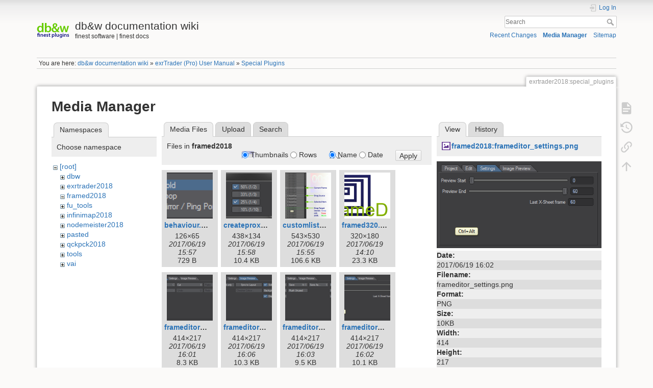

--- FILE ---
content_type: text/html; charset=utf-8
request_url: https://wiki.db-w.com/exrtrader2018/special_plugins?image=framed2018%3Aframeditor_settings.png&ns=framed2018&tab_details=view&do=media&tab_files=files
body_size: 7176
content:
<!DOCTYPE html>
<html lang="en" dir="ltr" class="no-js">
<head>
    <meta charset="utf-8" />
    <title>Special Plugins [db&w documentation wiki]</title>
    <meta name="generator" content="DokuWiki"/>
<meta name="theme-color" content="#008800"/>
<meta name="robots" content="noindex,nofollow"/>
<meta name="description" content="Special Plugins  OpenEXR Dummy Saver  The dummy saver has been designed to be used in conjunction with the exrTrader Buffer saver and third party render controllers that check render jobs for successfully rendered frames.  It doesn&#039;t save any image data"/>
<meta name="author" content="Michael Wolf"/>
<meta name="DC.Title" content="Special Plugins"/>
<meta name="DC.Description" content="Special Plugins  OpenEXR Dummy Saver  The dummy saver has been designed to be used in conjunction with the exrTrader Buffer saver and third party render controllers that check render jobs for successfully rendered frames.  It doesn&#039;t save any image data"/>
<meta name="DC.Publisher" content="Michael Wolf"/>
<meta name="DC.Rights" content="CC Attribution-Noncommercial-Share Alike 4.0 International"/>
<meta name="DC.Language" content="en"/>
<meta name="DC.Created" content="2017-05-12T19:03:37+02:00"/>
<meta name="DC.Modified" content="2017-12-27T10:38:10+01:00"/>
<meta name="DC.Date" content="2017-05-12T19:03:37+02:00"/>
<meta name="DC.Identifier" content="urn:exrtrader2018:special_plugins"/>
<meta property="og:title" content="Special Plugins"/>
<meta property="og:description" content="Special Plugins  OpenEXR Dummy Saver  The dummy saver has been designed to be used in conjunction with the exrTrader Buffer saver and third party render controllers that check render jobs for successfully rendered frames.  It doesn&#039;t save any image data"/>
<meta property="og:url" content="https://wiki.db-w.com/exrtrader2018/special_plugins"/>
<meta property="og:type" content="article"/>
<meta property="og:locale" content="en_GB"/>
<meta property="og:site_name" content="db&amp;w documentation wiki"/>
<meta property="article:published_time" content="2017-05-12T19:03:37+02:00"/>
<meta property="article:modified_time" content="2017-12-27T10:38:10+01:00"/>
<meta property="article:section" content="2017-12-27T10:38:10+01:00"/>
<meta property="article:author" content="Michael Wolf"/>
<link rel="search" type="application/opensearchdescription+xml" href="/lib/exe/opensearch.php" title="db&amp;w documentation wiki"/>
<link rel="start" href="/"/>
<link rel="contents" href="/exrtrader2018/special_plugins?do=index" title="Sitemap"/>
<link rel="manifest" href="/lib/exe/manifest.php" crossorigin="use-credentials"/>
<link rel="alternate" type="application/rss+xml" title="Recent Changes" href="/feed.php"/>
<link rel="alternate" type="application/rss+xml" title="Current namespace" href="/feed.php?mode=list&amp;ns=exrtrader2018"/>
<link rel="alternate" type="text/html" title="Plain HTML" href="/_export/xhtml/exrtrader2018/special_plugins"/>
<link rel="alternate" type="text/plain" title="Wiki Markup" href="/_export/raw/exrtrader2018/special_plugins"/>
<link rel="stylesheet" href="/lib/exe/css.php?t=dokuwiki&amp;tseed=1c59444d4669e31deda6ca98137d2a93"/>
<script >var NS='exrtrader2018';var JSINFO = {"move_renameokay":false,"move_allowrename":false,"plugin":{"semantic":{"exposeWebService":1}},"plugins":{"vshare":{"youtube":"youtube\\.com\/.*[&?]v=([a-z0-9_\\-]+)","vimeo":"vimeo\\.com\\\/(\\d+)","slideshare":"slideshare.*id=(\\d+)","dailymotion":"dailymotion\\.com\/video\/([a-z0-9]+)","archiveorg":"archive\\.org\/(?:embed|details)\/([a-zA-Z0-9_\\-]+)","soundcloud":"soundcloud\\.com\/([\\w-]+\/[\\w-]+)","niconico":"nicovideo\\.jp\/watch\/(sm[0-9]+)","bitchute":"bitchute\\.com\\\/video\\\/([a-zA-Z0-9_\\-]+)","coub":"coub\\.com\\\/view\\\/([a-zA-Z0-9_\\-]+)","odysee":"odysee\\.com\/\\$\/(?:embed|download)\/([-%_?=\/a-zA-Z0-9]+)","youku":"v\\.youku\\.com\/v_show\/id_([0-9A-Za-z=]+)\\.html","bilibili":"bilibili\\.com\\\/video\\\/(BV[0-9A-Za-z]+)","msoffice":"(?:office\\.com.*[&?]videoid=([a-z0-9\\-]+))","msstream":"microsoftstream\\.com\\\/video\\\/([a-f0-9\\-]{36})","rutube":"rutube\\.ru\\\/video\\\/([a-z0-9]+)\\\/","gdrive":"drive\\.google\\.com\\\/file\\\/d\\\/([a-zA-Z0-9_-]+)\/"}},"id":"exrtrader2018:special_plugins","namespace":"exrtrader2018","ACT":"media","useHeadingNavigation":1,"useHeadingContent":1};(function(H){H.className=H.className.replace(/\bno-js\b/,'js')})(document.documentElement);</script>
<script src="https://code.jquery.com/jquery-3.7.1.min.js" defer="defer"></script>
<script src="https://code.jquery.com/ui/1.14.1/jquery-ui.min.js" defer="defer"></script>
<script src="/lib/exe/js.php?t=dokuwiki&amp;tseed=1c59444d4669e31deda6ca98137d2a93" defer="defer"></script>
<script type="application/ld+json">{
    "@context": "http:\/\/schema.org\/",
    "@type": "WebSite",
    "url": "https:\/\/wiki.db-w.com\/",
    "name": "db&w documentation wiki",
    "potentialAction": {
        "@type": "SearchAction",
        "target": "https:\/\/wiki.db-w.com\/doku.php?do=search&amp;id={search_term_string}",
        "query-input": "required name=search_term_string"
    }
}</script>
<script type="application/ld+json">[
    {
        "@context": "http:\/\/schema.org\/",
        "@type": "TechArticle",
        "headline": "Special Plugins",
        "name": "Special Plugins",
        "datePublished": "2017-05-12T19:03:37+02:00",
        "dateCreated": "2017-05-12T19:03:37+02:00",
        "dateModified": "2017-12-27T10:38:10+01:00",
        "description": "Special Plugins  OpenEXR Dummy Saver  The dummy saver has been designed to be used in conjunction with the exrTrader Buffer saver and third party render controllers that check render jobs for successfully rendered frames.  It doesn't save any image data",
        "license": "https:\/\/creativecommons.org\/licenses\/by-nc-sa\/4.0\/deed.en",
        "url": "https:\/\/wiki.db-w.com\/exrtrader2018\/special_plugins",
        "mainEntityOfPage": {
            "@type": "WebPage",
            "@id": "https:\/\/wiki.db-w.com\/exrtrader2018\/special_plugins"
        },
        "publisher": {
            "@type": "Organization",
            "name": "db&w documentation wiki",
            "logo": {
                "@type": "ImageObject",
                "url": "https:\/\/wiki.db-w.com\/_media\/logo.png"
            }
        },
        "author": {
            "@context": "http:\/\/schema.org\/",
            "@type": "Person",
            "name": "Michael Wolf",
            "email": null
        },
        "contributor": [
            {
                "@context": "http:\/\/schema.org\/",
                "@type": "Person",
                "name": null,
                "email": null
            }
        ]
    },
    {
        "@context": "http:\/\/schema.org\/",
        "@type": "WebPage",
        "relatedLink": [
            "https:\/\/wiki.db-w.com\/exrtrader2018\/base_plugins",
            "https:\/\/wiki.db-w.com\/exrtrader2018\/start",
            "https:\/\/wiki.db-w.com\/exrtrader2018\/supported_metadata"
        ]
    }
]</script>
    <meta name="viewport" content="width=device-width,initial-scale=1" />
    <link rel="shortcut icon" href="/lib/tpl/dokuwiki/images/favicon.ico" />
<link rel="apple-touch-icon" href="/lib/tpl/dokuwiki/images/apple-touch-icon.png" />
    </head>

<body>
    <div id="dokuwiki__site"><div id="dokuwiki__top" class="site dokuwiki mode_media tpl_dokuwiki     hasSidebar">

        
<!-- ********** HEADER ********** -->
<header id="dokuwiki__header"><div class="pad group">

    
    <div class="headings group">
        <ul class="a11y skip">
            <li><a href="#dokuwiki__content">skip to content</a></li>
        </ul>

        <h1 class="logo"><a href="/start"  accesskey="h" title="Home [h]"><img src="/_media/logo.png" width="64" height="64" alt="" /><span>db&w documentation wiki</span></a></h1>
                    <p class="claim">finest software | finest docs</p>
            </div>

    <div class="tools group">
        <!-- USER TOOLS -->
                    <div id="dokuwiki__usertools">
                <h3 class="a11y">User Tools</h3>
                <ul>
                    <li class="action login"><a href="/exrtrader2018/special_plugins?do=login&amp;sectok=" title="Log In" rel="nofollow"><span>Log In</span><svg xmlns="http://www.w3.org/2000/svg" width="24" height="24" viewBox="0 0 24 24"><path d="M10 17.25V14H3v-4h7V6.75L15.25 12 10 17.25M8 2h9a2 2 0 0 1 2 2v16a2 2 0 0 1-2 2H8a2 2 0 0 1-2-2v-4h2v4h9V4H8v4H6V4a2 2 0 0 1 2-2z"/></svg></a></li>                </ul>
            </div>
        
        <!-- SITE TOOLS -->
        <div id="dokuwiki__sitetools">
            <h3 class="a11y">Site Tools</h3>
            <form action="/start" method="get" role="search" class="search doku_form" id="dw__search" accept-charset="utf-8"><input type="hidden" name="do" value="search" /><input type="hidden" name="id" value="exrtrader2018:special_plugins" /><div class="no"><input name="q" type="text" class="edit" title="[F]" accesskey="f" placeholder="Search" autocomplete="on" id="qsearch__in" value="" /><button value="1" type="submit" title="Search">Search</button><div id="qsearch__out" class="ajax_qsearch JSpopup"></div></div></form>            <div class="mobileTools">
                <form action="/doku.php" method="get" accept-charset="utf-8"><div class="no"><input type="hidden" name="id" value="exrtrader2018:special_plugins" /><select name="do" class="edit quickselect" title="Tools"><option value="">Tools</option><optgroup label="Page Tools"><option value="">Show page</option><option value="revisions">Old revisions</option><option value="backlink">Backlinks</option></optgroup><optgroup label="Site Tools"><option value="recent">Recent Changes</option><option value="media">Media Manager</option><option value="index">Sitemap</option></optgroup><optgroup label="User Tools"><option value="login">Log In</option></optgroup></select><button type="submit">&gt;</button></div></form>            </div>
            <ul>
                <li class="action recent"><a href="/exrtrader2018/special_plugins?do=recent" title="Recent Changes [r]" rel="nofollow" accesskey="r">Recent Changes</a></li><li class="action media"><a href="/exrtrader2018/special_plugins?do=media&amp;ns=exrtrader2018" title="Media Manager" rel="nofollow">Media Manager</a></li><li class="action index"><a href="/exrtrader2018/special_plugins?do=index" title="Sitemap [x]" rel="nofollow" accesskey="x">Sitemap</a></li>            </ul>
        </div>

    </div>

    <!-- BREADCRUMBS -->
            <div class="breadcrumbs">
                            <div class="youarehere"><span class="bchead">You are here: </span><span class="home"><bdi><a href="/start" class="wikilink1" title="start" data-wiki-id="start">db&amp;w documentation wiki</a></bdi></span> » <bdi><a href="/exrtrader2018/start" class="wikilink1" title="exrtrader2018:start" data-wiki-id="exrtrader2018:start">exrTrader (Pro) User Manual</a></bdi> » <bdi><a href="/exrtrader2018/special_plugins" class="wikilink1" title="exrtrader2018:special_plugins" data-wiki-id="exrtrader2018:special_plugins">Special Plugins</a></bdi></div>
                                </div>
    
    <hr class="a11y" />
</div></header><!-- /header -->

        <div class="wrapper group">

            
            <!-- ********** CONTENT ********** -->
            <main id="dokuwiki__content"><div class="pad group">
                
                <div class="pageId"><span>exrtrader2018:special_plugins</span></div>

                <div class="page group">
                                                            <!-- wikipage start -->
                    <div id="mediamanager__page">
<h1>Media Manager</h1>
<div class="panel namespaces">
<h2>Namespaces</h2>
<div class="panelHeader">Choose namespace</div>
<div class="panelContent" id="media__tree">

<ul class="idx">
<li class="media level0 open"><img src="/lib/images/minus.gif" alt="−" /><div class="li"><a href="/exrtrader2018/special_plugins?ns=&amp;tab_files=files&amp;do=media&amp;tab_details=view&amp;image=framed2018%3Aframeditor_settings.png" class="idx_dir">[root]</a></div>
<ul class="idx">
<li class="media level1 closed"><img src="/lib/images/plus.gif" alt="+" /><div class="li"><a href="/exrtrader2018/special_plugins?ns=dbw&amp;tab_files=files&amp;do=media&amp;tab_details=view&amp;image=framed2018%3Aframeditor_settings.png" class="idx_dir">dbw</a></div></li>
<li class="media level1 closed"><img src="/lib/images/plus.gif" alt="+" /><div class="li"><a href="/exrtrader2018/special_plugins?ns=exrtrader2018&amp;tab_files=files&amp;do=media&amp;tab_details=view&amp;image=framed2018%3Aframeditor_settings.png" class="idx_dir">exrtrader2018</a></div></li>
<li class="media level1 open"><img src="/lib/images/minus.gif" alt="−" /><div class="li"><a href="/exrtrader2018/special_plugins?ns=framed2018&amp;tab_files=files&amp;do=media&amp;tab_details=view&amp;image=framed2018%3Aframeditor_settings.png" class="idx_dir">framed2018</a></div></li>
<li class="media level1 closed"><img src="/lib/images/plus.gif" alt="+" /><div class="li"><a href="/exrtrader2018/special_plugins?ns=fu_tools&amp;tab_files=files&amp;do=media&amp;tab_details=view&amp;image=framed2018%3Aframeditor_settings.png" class="idx_dir">fu_tools</a></div></li>
<li class="media level1 closed"><img src="/lib/images/plus.gif" alt="+" /><div class="li"><a href="/exrtrader2018/special_plugins?ns=infinimap2018&amp;tab_files=files&amp;do=media&amp;tab_details=view&amp;image=framed2018%3Aframeditor_settings.png" class="idx_dir">infinimap2018</a></div></li>
<li class="media level1 closed"><img src="/lib/images/plus.gif" alt="+" /><div class="li"><a href="/exrtrader2018/special_plugins?ns=nodemeister2018&amp;tab_files=files&amp;do=media&amp;tab_details=view&amp;image=framed2018%3Aframeditor_settings.png" class="idx_dir">nodemeister2018</a></div></li>
<li class="media level1 closed"><img src="/lib/images/plus.gif" alt="+" /><div class="li"><a href="/exrtrader2018/special_plugins?ns=pasted&amp;tab_files=files&amp;do=media&amp;tab_details=view&amp;image=framed2018%3Aframeditor_settings.png" class="idx_dir">pasted</a></div></li>
<li class="media level1 closed"><img src="/lib/images/plus.gif" alt="+" /><div class="li"><a href="/exrtrader2018/special_plugins?ns=qckpck2018&amp;tab_files=files&amp;do=media&amp;tab_details=view&amp;image=framed2018%3Aframeditor_settings.png" class="idx_dir">qckpck2018</a></div></li>
<li class="media level1 closed"><img src="/lib/images/plus.gif" alt="+" /><div class="li"><a href="/exrtrader2018/special_plugins?ns=tools&amp;tab_files=files&amp;do=media&amp;tab_details=view&amp;image=framed2018%3Aframeditor_settings.png" class="idx_dir">tools</a></div></li>
<li class="media level1 closed"><img src="/lib/images/plus.gif" alt="+" /><div class="li"><a href="/exrtrader2018/special_plugins?ns=vai&amp;tab_files=files&amp;do=media&amp;tab_details=view&amp;image=framed2018%3Aframeditor_settings.png" class="idx_dir">vai</a></div></li>
</ul></li>
</ul>
</div>
</div>
<div class="panel filelist">
<h2 class="a11y">Media Files</h2>
<ul class="tabs">
<li><strong>Media Files</strong></li>
<li><a href="/exrtrader2018/special_plugins?tab_files=upload&amp;do=media&amp;tab_details=view&amp;image=framed2018%3Aframeditor_settings.png&amp;ns=framed2018">Upload</a></li>
<li><a href="/exrtrader2018/special_plugins?tab_files=search&amp;do=media&amp;tab_details=view&amp;image=framed2018%3Aframeditor_settings.png&amp;ns=framed2018">Search</a></li>
</ul>
<div class="panelHeader">
<h3>Files in <strong>framed2018</strong></h3>
<form method="get" action="/exrtrader2018/special_plugins" class="options doku_form" accept-charset="utf-8"><input type="hidden" name="sectok" value="" /><input type="hidden" name="do" value="media" /><input type="hidden" name="tab_files" value="files" /><input type="hidden" name="tab_details" value="view" /><input type="hidden" name="image" value="framed2018:frameditor_settings.png" /><input type="hidden" name="ns" value="framed2018" /><div class="no"><ul>
<li class="listType"><label for="listType__thumbs" class="thumbs">
<input name="list_dwmedia" type="radio" value="thumbs" id="listType__thumbs" class="thumbs" checked="checked" />
<span>Thumbnails</span>
</label><label for="listType__rows" class="rows">
<input name="list_dwmedia" type="radio" value="rows" id="listType__rows" class="rows" />
<span>Rows</span>
</label></li>
<li class="sortBy"><label for="sortBy__name" class="name">
<input name="sort_dwmedia" type="radio" value="name" id="sortBy__name" class="name" checked="checked" />
<span>Name</span>
</label><label for="sortBy__date" class="date">
<input name="sort_dwmedia" type="radio" value="date" id="sortBy__date" class="date" />
<span>Date</span>
</label></li>
<li><button value="1" type="submit">Apply</button></li>
</ul>
</div></form></div>
<div class="panelContent">
<ul class="thumbs"><li><dl title="behaviour.png"><dt><a id="l_:framed2018:behaviour.png" class="image thumb" href="/exrtrader2018/special_plugins?image=framed2018%3Abehaviour.png&amp;ns=framed2018&amp;tab_details=view&amp;do=media&amp;tab_files=files"><img src="/_media/framed2018/behaviour.png?w=90&amp;h=90&amp;tok=3e6b00" alt="behaviour.png" loading="lazy" width="90" height="90" /></a></dt><dd class="name"><a href="/exrtrader2018/special_plugins?image=framed2018%3Abehaviour.png&amp;ns=framed2018&amp;tab_details=view&amp;do=media&amp;tab_files=files" id="h_:framed2018:behaviour.png">behaviour.png</a></dd><dd class="size">126&#215;65</dd><dd class="date">2017/06/19 15:57</dd><dd class="filesize">729 B</dd></dl></li><li><dl title="createproxies.png"><dt><a id="l_:framed2018:createproxies.png" class="image thumb" href="/exrtrader2018/special_plugins?image=framed2018%3Acreateproxies.png&amp;ns=framed2018&amp;tab_details=view&amp;do=media&amp;tab_files=files"><img src="/_media/framed2018/createproxies.png?w=90&amp;h=90&amp;tok=5d4a9e" alt="createproxies.png" loading="lazy" width="90" height="90" /></a></dt><dd class="name"><a href="/exrtrader2018/special_plugins?image=framed2018%3Acreateproxies.png&amp;ns=framed2018&amp;tab_details=view&amp;do=media&amp;tab_files=files" id="h_:framed2018:createproxies.png">createproxies.png</a></dd><dd class="size">438&#215;134</dd><dd class="date">2017/06/19 15:58</dd><dd class="filesize">10.4 KB</dd></dl></li><li><dl title="customlistbox.png"><dt><a id="l_:framed2018:customlistbox.png" class="image thumb" href="/exrtrader2018/special_plugins?image=framed2018%3Acustomlistbox.png&amp;ns=framed2018&amp;tab_details=view&amp;do=media&amp;tab_files=files"><img src="/_media/framed2018/customlistbox.png?w=90&amp;h=90&amp;tok=d59142" alt="customlistbox.png" loading="lazy" width="90" height="90" /></a></dt><dd class="name"><a href="/exrtrader2018/special_plugins?image=framed2018%3Acustomlistbox.png&amp;ns=framed2018&amp;tab_details=view&amp;do=media&amp;tab_files=files" id="h_:framed2018:customlistbox.png">customlistbox.png</a></dd><dd class="size">543&#215;530</dd><dd class="date">2017/06/19 15:55</dd><dd class="filesize">106.6 KB</dd></dl></li><li><dl title="framed320.png"><dt><a id="l_:framed2018:framed320.png" class="image thumb" href="/exrtrader2018/special_plugins?image=framed2018%3Aframed320.png&amp;ns=framed2018&amp;tab_details=view&amp;do=media&amp;tab_files=files"><img src="/_media/framed2018/framed320.png?w=90&amp;h=90&amp;tok=5786f3" alt="framed320.png" loading="lazy" width="90" height="90" /></a></dt><dd class="name"><a href="/exrtrader2018/special_plugins?image=framed2018%3Aframed320.png&amp;ns=framed2018&amp;tab_details=view&amp;do=media&amp;tab_files=files" id="h_:framed2018:framed320.png">framed320.png</a></dd><dd class="size">320&#215;180</dd><dd class="date">2017/06/19 14:10</dd><dd class="filesize">23.3 KB</dd></dl></li><li><dl title="frameditor_edit_tab.png"><dt><a id="l_:framed2018:frameditor_edit_tab.png" class="image thumb" href="/exrtrader2018/special_plugins?image=framed2018%3Aframeditor_edit_tab.png&amp;ns=framed2018&amp;tab_details=view&amp;do=media&amp;tab_files=files"><img src="/_media/framed2018/frameditor_edit_tab.png?w=90&amp;h=90&amp;tok=3fd97a" alt="frameditor_edit_tab.png" loading="lazy" width="90" height="90" /></a></dt><dd class="name"><a href="/exrtrader2018/special_plugins?image=framed2018%3Aframeditor_edit_tab.png&amp;ns=framed2018&amp;tab_details=view&amp;do=media&amp;tab_files=files" id="h_:framed2018:frameditor_edit_tab.png">frameditor_edit_tab.png</a></dd><dd class="size">414&#215;217</dd><dd class="date">2017/06/19 16:01</dd><dd class="filesize">8.3 KB</dd></dl></li><li><dl title="frameditor_imagepreview.png"><dt><a id="l_:framed2018:frameditor_imagepreview.png" class="image thumb" href="/exrtrader2018/special_plugins?image=framed2018%3Aframeditor_imagepreview.png&amp;ns=framed2018&amp;tab_details=view&amp;do=media&amp;tab_files=files"><img src="/_media/framed2018/frameditor_imagepreview.png?w=90&amp;h=90&amp;tok=983807" alt="frameditor_imagepreview.png" loading="lazy" width="90" height="90" /></a></dt><dd class="name"><a href="/exrtrader2018/special_plugins?image=framed2018%3Aframeditor_imagepreview.png&amp;ns=framed2018&amp;tab_details=view&amp;do=media&amp;tab_files=files" id="h_:framed2018:frameditor_imagepreview.png">frameditor_imagepreview.png</a></dd><dd class="size">414&#215;217</dd><dd class="date">2017/06/19 16:06</dd><dd class="filesize">10.3 KB</dd></dl></li><li><dl title="frameditor_project.png"><dt><a id="l_:framed2018:frameditor_project.png" class="image thumb" href="/exrtrader2018/special_plugins?image=framed2018%3Aframeditor_project.png&amp;ns=framed2018&amp;tab_details=view&amp;do=media&amp;tab_files=files"><img src="/_media/framed2018/frameditor_project.png?w=90&amp;h=90&amp;tok=900ff9" alt="frameditor_project.png" loading="lazy" width="90" height="90" /></a></dt><dd class="name"><a href="/exrtrader2018/special_plugins?image=framed2018%3Aframeditor_project.png&amp;ns=framed2018&amp;tab_details=view&amp;do=media&amp;tab_files=files" id="h_:framed2018:frameditor_project.png">frameditor_project.png</a></dd><dd class="size">414&#215;217</dd><dd class="date">2017/06/19 16:03</dd><dd class="filesize">9.5 KB</dd></dl></li><li><dl title="frameditor_settings.png"><dt><a id="l_:framed2018:frameditor_settings.png" class="image thumb" href="/exrtrader2018/special_plugins?image=framed2018%3Aframeditor_settings.png&amp;ns=framed2018&amp;tab_details=view&amp;do=media&amp;tab_files=files"><img src="/_media/framed2018/frameditor_settings.png?w=90&amp;h=90&amp;tok=f310d6" alt="frameditor_settings.png" loading="lazy" width="90" height="90" /></a></dt><dd class="name"><a href="/exrtrader2018/special_plugins?image=framed2018%3Aframeditor_settings.png&amp;ns=framed2018&amp;tab_details=view&amp;do=media&amp;tab_files=files" id="h_:framed2018:frameditor_settings.png">frameditor_settings.png</a></dd><dd class="size">414&#215;217</dd><dd class="date">2017/06/19 16:02</dd><dd class="filesize">10.1 KB</dd></dl></li><li><dl title="frameditor.png"><dt><a id="l_:framed2018:frameditor.png" class="image thumb" href="/exrtrader2018/special_plugins?image=framed2018%3Aframeditor.png&amp;ns=framed2018&amp;tab_details=view&amp;do=media&amp;tab_files=files"><img src="/_media/framed2018/frameditor.png?w=90&amp;h=90&amp;tok=8d9ad0" alt="frameditor.png" loading="lazy" width="90" height="90" /></a></dt><dd class="name"><a href="/exrtrader2018/special_plugins?image=framed2018%3Aframeditor.png&amp;ns=framed2018&amp;tab_details=view&amp;do=media&amp;tab_files=files" id="h_:framed2018:frameditor.png">frameditor.png</a></dd><dd class="size">1037&#215;701</dd><dd class="date">2017/06/19 15:50</dd><dd class="filesize">130.2 KB</dd></dl></li><li><dl title="master_cache.png"><dt><a id="l_:framed2018:master_cache.png" class="image thumb" href="/exrtrader2018/special_plugins?image=framed2018%3Amaster_cache.png&amp;ns=framed2018&amp;tab_details=view&amp;do=media&amp;tab_files=files"><img src="/_media/framed2018/master_cache.png?w=90&amp;h=90&amp;tok=0a5d98" alt="master_cache.png" loading="lazy" width="90" height="90" /></a></dt><dd class="name"><a href="/exrtrader2018/special_plugins?image=framed2018%3Amaster_cache.png&amp;ns=framed2018&amp;tab_details=view&amp;do=media&amp;tab_files=files" id="h_:framed2018:master_cache.png">master_cache.png</a></dd><dd class="size">340&#215;410</dd><dd class="date">2017/06/19 16:11</dd><dd class="filesize">15.8 KB</dd></dl></li><li><dl title="master_sequences.png"><dt><a id="l_:framed2018:master_sequences.png" class="image thumb" href="/exrtrader2018/special_plugins?image=framed2018%3Amaster_sequences.png&amp;ns=framed2018&amp;tab_details=view&amp;do=media&amp;tab_files=files"><img src="/_media/framed2018/master_sequences.png?w=90&amp;h=90&amp;tok=95cb9a" alt="master_sequences.png" loading="lazy" width="90" height="90" /></a></dt><dd class="name"><a href="/exrtrader2018/special_plugins?image=framed2018%3Amaster_sequences.png&amp;ns=framed2018&amp;tab_details=view&amp;do=media&amp;tab_files=files" id="h_:framed2018:master_sequences.png">master_sequences.png</a></dd><dd class="size">340&#215;410</dd><dd class="date">2017/06/19 16:11</dd><dd class="filesize">15.7 KB</dd></dl></li><li><dl title="previewpopup.png"><dt><a id="l_:framed2018:previewpopup.png" class="image thumb" href="/exrtrader2018/special_plugins?image=framed2018%3Apreviewpopup.png&amp;ns=framed2018&amp;tab_details=view&amp;do=media&amp;tab_files=files"><img src="/_media/framed2018/previewpopup.png?w=90&amp;h=90&amp;tok=55ece2" alt="previewpopup.png" loading="lazy" width="90" height="90" /></a></dt><dd class="name"><a href="/exrtrader2018/special_plugins?image=framed2018%3Apreviewpopup.png&amp;ns=framed2018&amp;tab_details=view&amp;do=media&amp;tab_files=files" id="h_:framed2018:previewpopup.png">previewpopup.png</a></dd><dd class="size">184&#215;65</dd><dd class="date">2017/06/19 15:57</dd><dd class="filesize">1.5 KB</dd></dl></li><li><dl title="proxysizes.png"><dt><a id="l_:framed2018:proxysizes.png" class="image thumb" href="/exrtrader2018/special_plugins?image=framed2018%3Aproxysizes.png&amp;ns=framed2018&amp;tab_details=view&amp;do=media&amp;tab_files=files"><img src="/_media/framed2018/proxysizes.png?w=90&amp;h=90&amp;tok=0a56f8" alt="proxysizes.png" loading="lazy" width="90" height="90" /></a></dt><dd class="name"><a href="/exrtrader2018/special_plugins?image=framed2018%3Aproxysizes.png&amp;ns=framed2018&amp;tab_details=view&amp;do=media&amp;tab_files=files" id="h_:framed2018:proxysizes.png">proxysizes.png</a></dd><dd class="size">115&#215;95</dd><dd class="date">2017/06/19 15:57</dd><dd class="filesize">1.3 KB</dd></dl></li><li><dl title="rightclickmenu.png"><dt><a id="l_:framed2018:rightclickmenu.png" class="image thumb" href="/exrtrader2018/special_plugins?image=framed2018%3Arightclickmenu.png&amp;ns=framed2018&amp;tab_details=view&amp;do=media&amp;tab_files=files"><img src="/_media/framed2018/rightclickmenu.png?w=90&amp;h=90&amp;tok=f450df" alt="rightclickmenu.png" loading="lazy" width="90" height="90" /></a></dt><dd class="name"><a href="/exrtrader2018/special_plugins?image=framed2018%3Arightclickmenu.png&amp;ns=framed2018&amp;tab_details=view&amp;do=media&amp;tab_files=files" id="h_:framed2018:rightclickmenu.png">rightclickmenu.png</a></dd><dd class="size">188&#215;125</dd><dd class="date">2017/06/19 15:56</dd><dd class="filesize">3.5 KB</dd></dl></li><li><dl title="shortcuts.png"><dt><a id="l_:framed2018:shortcuts.png" class="image thumb" href="/exrtrader2018/special_plugins?image=framed2018%3Ashortcuts.png&amp;ns=framed2018&amp;tab_details=view&amp;do=media&amp;tab_files=files"><img src="/_media/framed2018/shortcuts.png?w=90&amp;h=90&amp;tok=f4d078" alt="shortcuts.png" loading="lazy" width="90" height="90" /></a></dt><dd class="name"><a href="/exrtrader2018/special_plugins?image=framed2018%3Ashortcuts.png&amp;ns=framed2018&amp;tab_details=view&amp;do=media&amp;tab_files=files" id="h_:framed2018:shortcuts.png">shortcuts.png</a></dd><dd class="size">402&#215;462</dd><dd class="date">2017/06/19 15:57</dd><dd class="filesize">24.1 KB</dd></dl></li></ul>
</div>
</div>
<div class="panel file">
<h2 class="a11y">File</h2>
<ul class="tabs">
<li><strong>View</strong></li>
<li><a href="/exrtrader2018/special_plugins?tab_details=history&amp;do=media&amp;tab_files=files&amp;image=framed2018%3Aframeditor_settings.png&amp;ns=framed2018">History</a></li>
</ul>
<div class="panelHeader"><h3><strong><a href="/_media/framed2018/frameditor_settings.png" class="select mediafile mf_png" title="View original file">framed2018:frameditor_settings.png</a></strong></h3></div>
<div class="panelContent">
<div class="image"><a href="/_media/framed2018/frameditor_settings.png?t=1497880932&amp;w=414&amp;h=217&amp;tok=6d4574" target="_blank" title="View original file"><img src="/_media/framed2018/frameditor_settings.png?t=1497880932&amp;w=414&amp;h=217&amp;tok=6d4574" alt="" style="max-width: 414px;" /></a></div><ul class="actions"></ul><dl>
<dt>Date:</dt><dd>2017/06/19 16:02</dd>
<dt>Filename:</dt><dd>frameditor_settings.png</dd>
<dt>Format:</dt><dd>PNG</dd>
<dt>Size:</dt><dd>10KB</dd>
<dt>Width:</dt><dd>414</dd>
<dt>Height:</dt><dd>217</dd>
</dl>
<dl>
<dt>References for:</dt><dd><a href="/framed2018/framed_editor" class="wikilink1" title="framed2018:framed_editor" data-wiki-id="framed2018:framed_editor">frameD Editor</a></dd></dl>
</div>
</div>
</div>
                    <!-- wikipage stop -->
                                    </div>

                <div class="docInfo"><bdi>exrtrader2018/special_plugins.txt</bdi> · Last modified: <time datetime="2017-12-27T10:38:10+0100">2017/12/27 10:38</time> by <bdi>lightwolf</bdi></div>

                
                <hr class="a11y" />
            </div></main><!-- /content -->

            <!-- PAGE ACTIONS -->
            <nav id="dokuwiki__pagetools" aria-labelledby="dokuwiki__pagetools__heading">
                <h3 class="a11y" id="dokuwiki__pagetools__heading">Page Tools</h3>
                <div class="tools">
                    <ul>
                        <li class="show"><a href="/exrtrader2018/special_plugins?do=" title="Show page [v]" rel="nofollow" accesskey="v"><span>Show page</span><svg xmlns="http://www.w3.org/2000/svg" width="24" height="24" viewBox="0 0 24 24"><path d="M13 9h5.5L13 3.5V9M6 2h8l6 6v12a2 2 0 0 1-2 2H6a2 2 0 0 1-2-2V4c0-1.11.89-2 2-2m9 16v-2H6v2h9m3-4v-2H6v2h12z"/></svg></a></li><li class="revs"><a href="/exrtrader2018/special_plugins?do=revisions" title="Old revisions [o]" rel="nofollow" accesskey="o"><span>Old revisions</span><svg xmlns="http://www.w3.org/2000/svg" width="24" height="24" viewBox="0 0 24 24"><path d="M11 7v5.11l4.71 2.79.79-1.28-4-2.37V7m0-5C8.97 2 5.91 3.92 4.27 6.77L2 4.5V11h6.5L5.75 8.25C6.96 5.73 9.5 4 12.5 4a7.5 7.5 0 0 1 7.5 7.5 7.5 7.5 0 0 1-7.5 7.5c-3.27 0-6.03-2.09-7.06-5h-2.1c1.1 4.03 4.77 7 9.16 7 5.24 0 9.5-4.25 9.5-9.5A9.5 9.5 0 0 0 12.5 2z"/></svg></a></li><li class="backlink"><a href="/exrtrader2018/special_plugins?do=backlink" title="Backlinks" rel="nofollow"><span>Backlinks</span><svg xmlns="http://www.w3.org/2000/svg" width="24" height="24" viewBox="0 0 24 24"><path d="M10.59 13.41c.41.39.41 1.03 0 1.42-.39.39-1.03.39-1.42 0a5.003 5.003 0 0 1 0-7.07l3.54-3.54a5.003 5.003 0 0 1 7.07 0 5.003 5.003 0 0 1 0 7.07l-1.49 1.49c.01-.82-.12-1.64-.4-2.42l.47-.48a2.982 2.982 0 0 0 0-4.24 2.982 2.982 0 0 0-4.24 0l-3.53 3.53a2.982 2.982 0 0 0 0 4.24m2.82-4.24c.39-.39 1.03-.39 1.42 0a5.003 5.003 0 0 1 0 7.07l-3.54 3.54a5.003 5.003 0 0 1-7.07 0 5.003 5.003 0 0 1 0-7.07l1.49-1.49c-.01.82.12 1.64.4 2.43l-.47.47a2.982 2.982 0 0 0 0 4.24 2.982 2.982 0 0 0 4.24 0l3.53-3.53a2.982 2.982 0 0 0 0-4.24.973.973 0 0 1 0-1.42z"/></svg></a></li><li class="top"><a href="#dokuwiki__top" title="Back to top [t]" rel="nofollow" accesskey="t"><span>Back to top</span><svg xmlns="http://www.w3.org/2000/svg" width="24" height="24" viewBox="0 0 24 24"><path d="M13 20h-2V8l-5.5 5.5-1.42-1.42L12 4.16l7.92 7.92-1.42 1.42L13 8v12z"/></svg></a></li>                    </ul>
                </div>
            </nav>
        </div><!-- /wrapper -->

        
<!-- ********** FOOTER ********** -->
<footer id="dokuwiki__footer"><div class="pad">
    <div class="license">Except where otherwise noted, content on this wiki is licensed under the following license: <bdi><a href="https://creativecommons.org/licenses/by-nc-sa/4.0/deed.en" rel="license" class="urlextern" target="_new">CC Attribution-Noncommercial-Share Alike 4.0 International</a></bdi></div>
    <div class="buttons">
        <a href="https://creativecommons.org/licenses/by-nc-sa/4.0/deed.en" rel="license" target="_new"><img src="/lib/images/license/button/cc-by-nc-sa.png" alt="CC Attribution-Noncommercial-Share Alike 4.0 International" /></a>        <a href="https://www.dokuwiki.org/donate" title="Donate" target="_new"><img
            src="/lib/tpl/dokuwiki/images/button-donate.gif" width="80" height="15" alt="Donate" /></a>
        <a href="https://php.net" title="Powered by PHP" target="_new"><img
            src="/lib/tpl/dokuwiki/images/button-php.gif" width="80" height="15" alt="Powered by PHP" /></a>
        <a href="//validator.w3.org/check/referer" title="Valid HTML5" target="_new"><img
            src="/lib/tpl/dokuwiki/images/button-html5.png" width="80" height="15" alt="Valid HTML5" /></a>
        <a href="//jigsaw.w3.org/css-validator/check/referer?profile=css3" title="Valid CSS" target="_new"><img
            src="/lib/tpl/dokuwiki/images/button-css.png" width="80" height="15" alt="Valid CSS" /></a>
        <a href="https://dokuwiki.org/" title="Driven by DokuWiki" target="_new"><img
            src="/lib/tpl/dokuwiki/images/button-dw.png" width="80" height="15"
            alt="Driven by DokuWiki" /></a>
    </div>

    </div></footer><!-- /footer -->
    </div></div><!-- /site -->

    <div class="no"><img src="/lib/exe/taskrunner.php?id=exrtrader2018%3Aspecial_plugins&amp;1768897493" width="2" height="1" alt="" /></div>
    <div id="screen__mode" class="no"></div></body>
</html>
